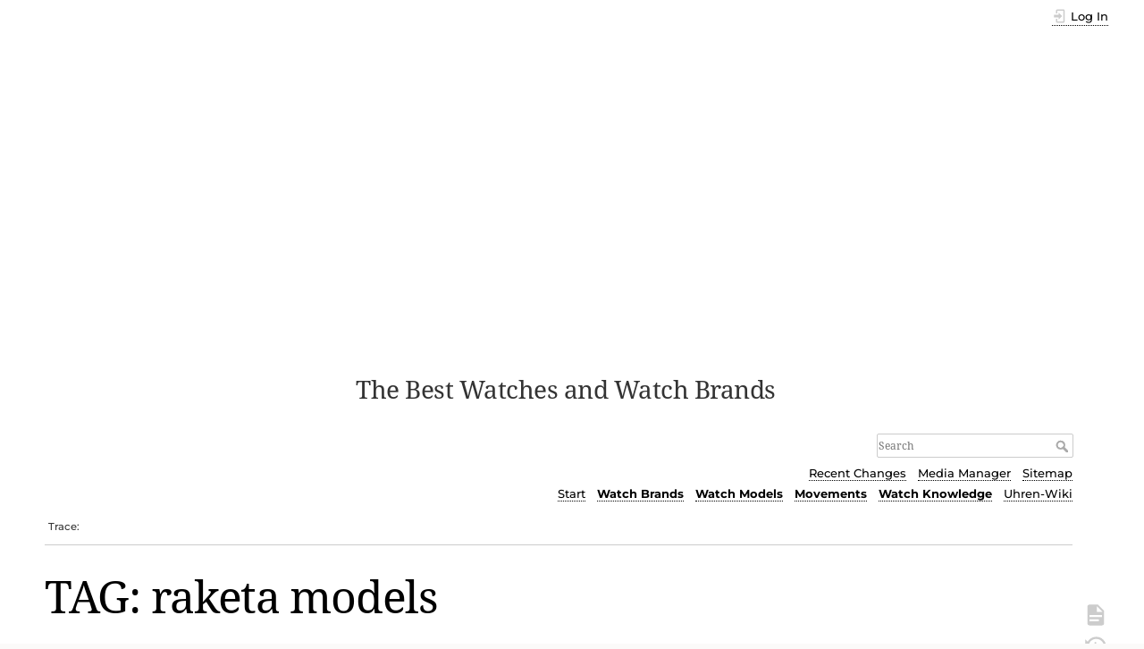

--- FILE ---
content_type: text/html; charset=utf-8
request_url: https://www.watch-wiki.net/doku.php?id=tag:raketa_models&do=showtag&tag=raketa_models
body_size: 15611
content:
<!DOCTYPE html>
<html lang="en" dir="ltr" class="no-js">
<head>
    <meta charset="utf-8" />
    <title>tag:raketa_models [Watch Wiki]</title>
    <script>(function(H){H.className=H.className.replace(/\bno-js\b/,'js')})(document.documentElement)</script>
    <meta name="generator" content="DokuWiki"/>
<meta name="theme-color" content="#008800"/>
<meta name="robots" content="noindex,nofollow"/>
<link rel="search" type="application/opensearchdescription+xml" href="/lib/exe/opensearch.php" title="Watch Wiki"/>
<link rel="start" href="/"/>
<link rel="contents" href="/doku.php?id=tag:raketa_models&amp;do=index" title="Sitemap"/>
<link rel="manifest" href="/lib/exe/manifest.php"/>
<link rel="alternate" type="application/rss+xml" title="Recent Changes" href="/feed.php"/>
<link rel="alternate" type="application/rss+xml" title="Current namespace" href="/feed.php?mode=list&amp;ns=tag"/>
<link rel="alternate" type="text/html" title="Plain HTML" href="/doku.php?do=export_xhtml&amp;id=tag:raketa_models"/>
<link rel="alternate" type="text/plain" title="Wiki Markup" href="/doku.php?do=export_raw&amp;id=tag:raketa_models"/>
<link rel="stylesheet" href="/lib/exe/css.php?t=dokuwiki&amp;tseed=d8df23bf80a1ef866370bc12f5d7604c"/>
<!--[if gte IE 9]><!-->
<script >/*<![CDATA[*/var NS='tag';var JSINFO = {"id":"tag:raketa_models","namespace":"tag","ACT":"showtag","useHeadingNavigation":1,"useHeadingContent":0};
/*!]]>*/</script>
<script src="/lib/exe/jquery.php?tseed=34a552433bc33cc9c3bc32527289a0b2" defer="defer"></script>
<script src="/lib/exe/js.php?t=dokuwiki&amp;tseed=d8df23bf80a1ef866370bc12f5d7604c" defer="defer"></script>
<!--<![endif]-->
    <meta name="viewport" content="width=device-width,initial-scale=1" />
    <link rel="shortcut icon" href="/lib/exe/fetch.php?media=wiki:favicon.ico" />
<link rel="apple-touch-icon" href="/lib/tpl/dokuwiki/images/apple-touch-icon.png" />
    
<!-- meta.html  START -->

<script async src="https://pagead2.googlesyndication.com/pagead/js/adsbygoogle.js?client=ca-pub-9809925180011383"
     crossorigin="anonymous"></script>

<!-- meta.html ENDE -->


</head>

<body>
    <div id="dokuwiki__site"><div id="dokuwiki__top" class="site dokuwiki mode_showtag tpl_dokuwiki  notFound   ">

        
<!-- ********** HEADER ********** -->
<header id="dokuwiki__header"><div class="pad group">

    
    <div class="headings group">
        <ul class="a11y skip">
            <li><a href="#dokuwiki__content">skip to content</a></li>
        </ul>

        <h1 class="logo"><a href="/doku.php?id=start"  accesskey="h" title="Home [h]"><img src="/lib/exe/fetch.php?media=wiki:logo.png" width="274" height="400" alt="" /> <span>Watch Wiki</span></a></h1>
                    <p class="claim">The Best Watches and Watch Brands</p>
            </div>

    <div class="tools group">
        <!-- USER TOOLS -->
                    <div id="dokuwiki__usertools">
                <h3 class="a11y">User Tools</h3>
                <ul>
                    <li class="action login"><a href="/doku.php?id=tag:raketa_models&amp;do=login&amp;sectok=" title="Log In" rel="nofollow"><span>Log In</span><svg xmlns="http://www.w3.org/2000/svg" width="24" height="24" viewBox="0 0 24 24"><path d="M10 17.25V14H3v-4h7V6.75L15.25 12 10 17.25M8 2h9a2 2 0 0 1 2 2v16a2 2 0 0 1-2 2H8a2 2 0 0 1-2-2v-4h2v4h9V4H8v4H6V4a2 2 0 0 1 2-2z"/></svg></a></li>                </ul>
            </div>
        
        <!-- SITE TOOLS -->
        <div id="dokuwiki__sitetools">
            <h3 class="a11y">Site Tools</h3>
            <form action="/doku.php?id=start" method="get" role="search" class="search doku_form" id="dw__search" accept-charset="utf-8"><input type="hidden" name="do" value="search" /><input type="hidden" name="id" value="tag:raketa_models" /><div class="no"><input name="q" type="text" class="edit" title="[F]" accesskey="f" placeholder="Search" autocomplete="on" id="qsearch__in" value="" /><button value="1" type="submit" title="Search">Search</button><div id="qsearch__out" class="ajax_qsearch JSpopup"></div></div></form>            <div class="mobileTools">
                <form action="/doku.php" method="get" accept-charset="utf-8"><div class="no"><input type="hidden" name="id" value="tag:raketa_models" /><select name="do" class="edit quickselect" title="Tools"><option value="">Tools</option><optgroup label="Page Tools"><option value="">Show page</option><option value="revisions">Old revisions</option><option value="backlink">Backlinks</option></optgroup><optgroup label="Site Tools"><option value="recent">Recent Changes</option><option value="media">Media Manager</option><option value="index">Sitemap</option></optgroup><optgroup label="User Tools"><option value="login">Log In</option></optgroup></select><button type="submit">&gt;</button></div></form>            </div>
            <ul>
                <li class="action recent"><a href="/doku.php?id=tag:raketa_models&amp;do=recent" title="Recent Changes [r]" rel="nofollow" accesskey="r">Recent Changes</a></li><li class="action media"><a href="/doku.php?id=tag:raketa_models&amp;do=media&amp;ns=tag" title="Media Manager" rel="nofollow">Media Manager</a></li><li class="action index"><a href="/doku.php?id=tag:raketa_models&amp;do=index" title="Sitemap [x]" rel="nofollow" accesskey="x">Sitemap</a></li>            </ul>
			
			
						
			
			<!-- Reschke -->
			<ul class="header_additions">
				<li><a href="https://www.watch-wiki.net/" title="Start page (Home) [alt-h]">Start</a></li><li><b><a href="https://www.watch-wiki.net/doku.php?id=portal_watch_brands" title="Portal Watch Brands">Watch&nbsp;Brands</a></b></li><li><b><a href="https://www.watch-wiki.net/doku.php?id=portal_watch_models" title="Portal Watch Models">Watch&nbsp;Models</a></b></li><li><b><a href="https://www.watch-wiki.net/doku.php?id=portal_watch_movements" title="Portal Movements">Movements</a></b></li><li><b><a href="https://www.watch-wiki.net/doku.php?id=portal_watch_knowledge" title="Portal Watch Knowledge">Watch&nbsp;Knowledge</a></b></li><li><a href="https://www.uhren-wiki.com/doku.php" title="German Watch Wiki">Uhren-Wiki</a></li>			</ul>	 <!-- RESCHKE -->			
			
        </div>

    </div>

    <!-- BREADCRUMBS -->
            <div class="breadcrumbs">
                                        <div class="trace"><span class="bchead">Trace:</span></div>
                    </div>
    	
	
<!-- WW autom. oben Desktop -->

<!--
<div style="clear:both;">	
<script async src="//pagead2.googlesyndication.com/pagead/js/adsbygoogle.js"></script>
<ins class="adsbygoogle"
     style="display:block"
     data-ad-client="ca-pub-9809925180011383"
     data-ad-slot="3519191824"
     data-ad-format="auto"
     data-full-width-responsive="true"></ins>
<script>
(adsbygoogle = window.adsbygoogle || []).push({});
</script>	
</div>
	
<!-- -->	
	

    <hr class="a11y" />
</div></header><!-- /header -->

        <div class="wrapper group">

            
            <!-- ********** CONTENT ********** -->
            <main id="dokuwiki__content"><div class="pad group">
                
                <div class="pageId"><span>tag:raketa_models</span></div>

                <div class="page group">
                                                            <!-- wikipage start -->
                    <h1>TAG: raketa models</h1>
<div class="level1">
<div class="table">
<table class="ul">
	<tr>
		<td class="page"><ul><li><a href="/doku.php?id=raketa_baikonur" class="wikilink1" title="raketa_baikonur">Raketa Baikonur</a></li></ul></td>
		<td class="date">02.12.2022 19:43</td>
		<td class="user">&nbsp;</td>
		<td class="tags"><a href="/doku.php?id=tag:watch_models&amp;do=showtag&amp;tag=watch_models" class="wikilink1" title="tag:watch_models" rel="tag">watch models</a> |
	<a href="/doku.php?id=tag:24_hour_watches&amp;do=showtag&amp;tag=24_hour_watches" class="wikilink1" title="tag:24_hour_watches" rel="tag">24 hour watches</a> |
	<a href="/doku.php?id=tag:raketa_models&amp;do=showtag&amp;tag=raketa_models" class="wikilink1" title="tag:raketa_models" rel="tag">raketa models</a></td>
	</tr>
	<tr>
		<td class="page"><ul><li><a href="/doku.php?id=raketa_classic_big_zero" class="wikilink1" title="raketa_classic_big_zero">Raketa Classic Big Zero</a></li></ul></td>
		<td class="date">02.12.2022 19:43</td>
		<td class="user">&nbsp;</td>
		<td class="tags"><a href="/doku.php?id=tag:watch_models&amp;do=showtag&amp;tag=watch_models" class="wikilink1" title="tag:watch_models" rel="tag">watch models</a> |
	<a href="/doku.php?id=tag:raketa_models&amp;do=showtag&amp;tag=raketa_models" class="wikilink1" title="tag:raketa_models" rel="tag">raketa models</a></td>
	</tr>
	<tr>
		<td class="page"><ul><li><a href="/doku.php?id=raketa_leopard_24" class="wikilink1" title="raketa_leopard_24">Raketa Leopard 24</a></li></ul></td>
		<td class="date">02.12.2022 19:43</td>
		<td class="user">&nbsp;</td>
		<td class="tags"><a href="/doku.php?id=tag:watch_models&amp;do=showtag&amp;tag=watch_models" class="wikilink1" title="tag:watch_models" rel="tag">watch models</a> |
	<a href="/doku.php?id=tag:24_hour_watches&amp;do=showtag&amp;tag=24_hour_watches" class="wikilink1" title="tag:24_hour_watches" rel="tag">24 hour watches</a> |
	<a href="/doku.php?id=tag:raketa_models&amp;do=showtag&amp;tag=raketa_models" class="wikilink1" title="tag:raketa_models" rel="tag">raketa models</a></td>
	</tr>
	<tr>
		<td class="page"><ul><li><a href="/doku.php?id=raketa_space_launcher" class="wikilink1" title="raketa_space_launcher">Raketa Space Launcher</a></li></ul></td>
		<td class="date">02.12.2022 19:43</td>
		<td class="user">&nbsp;</td>
		<td class="tags"><a href="/doku.php?id=tag:watch_models&amp;do=showtag&amp;tag=watch_models" class="wikilink1" title="tag:watch_models" rel="tag">watch models</a> |
	<a href="/doku.php?id=tag:24_hour_watches&amp;do=showtag&amp;tag=24_hour_watches" class="wikilink1" title="tag:24_hour_watches" rel="tag">24 hour watches</a> |
	<a href="/doku.php?id=tag:raketa_models&amp;do=showtag&amp;tag=raketa_models" class="wikilink1" title="tag:raketa_models" rel="tag">raketa models</a></td>
	</tr>
</table>
</div>
</div>

                    <!-- wikipage stop -->
                                    </div>

                <div class="docInfo"></div>

                
                <hr class="a11y" />
            </div></main><!-- /content -->

            <!-- PAGE ACTIONS -->
            <nav id="dokuwiki__pagetools" aria-labelledby="dokuwiki__pagetools__heading">
                <h3 class="a11y" id="dokuwiki__pagetools__heading">Page Tools</h3>
                <div class="tools">
                    <ul>
                        <li class="show"><a href="/doku.php?id=tag:raketa_models&amp;do=" title="Show page [v]" rel="nofollow" accesskey="v"><span>Show page</span><svg xmlns="http://www.w3.org/2000/svg" width="24" height="24" viewBox="0 0 24 24"><path d="M13 9h5.5L13 3.5V9M6 2h8l6 6v12a2 2 0 0 1-2 2H6a2 2 0 0 1-2-2V4c0-1.11.89-2 2-2m9 16v-2H6v2h9m3-4v-2H6v2h12z"/></svg></a></li><li class="revs"><a href="/doku.php?id=tag:raketa_models&amp;do=revisions" title="Old revisions [o]" rel="nofollow" accesskey="o"><span>Old revisions</span><svg xmlns="http://www.w3.org/2000/svg" width="24" height="24" viewBox="0 0 24 24"><path d="M11 7v5.11l4.71 2.79.79-1.28-4-2.37V7m0-5C8.97 2 5.91 3.92 4.27 6.77L2 4.5V11h6.5L5.75 8.25C6.96 5.73 9.5 4 12.5 4a7.5 7.5 0 0 1 7.5 7.5 7.5 7.5 0 0 1-7.5 7.5c-3.27 0-6.03-2.09-7.06-5h-2.1c1.1 4.03 4.77 7 9.16 7 5.24 0 9.5-4.25 9.5-9.5A9.5 9.5 0 0 0 12.5 2z"/></svg></a></li><li class="backlink"><a href="/doku.php?id=tag:raketa_models&amp;do=backlink" title="Backlinks" rel="nofollow"><span>Backlinks</span><svg xmlns="http://www.w3.org/2000/svg" width="24" height="24" viewBox="0 0 24 24"><path d="M10.59 13.41c.41.39.41 1.03 0 1.42-.39.39-1.03.39-1.42 0a5.003 5.003 0 0 1 0-7.07l3.54-3.54a5.003 5.003 0 0 1 7.07 0 5.003 5.003 0 0 1 0 7.07l-1.49 1.49c.01-.82-.12-1.64-.4-2.42l.47-.48a2.982 2.982 0 0 0 0-4.24 2.982 2.982 0 0 0-4.24 0l-3.53 3.53a2.982 2.982 0 0 0 0 4.24m2.82-4.24c.39-.39 1.03-.39 1.42 0a5.003 5.003 0 0 1 0 7.07l-3.54 3.54a5.003 5.003 0 0 1-7.07 0 5.003 5.003 0 0 1 0-7.07l1.49-1.49c-.01.82.12 1.64.4 2.43l-.47.47a2.982 2.982 0 0 0 0 4.24 2.982 2.982 0 0 0 4.24 0l3.53-3.53a2.982 2.982 0 0 0 0-4.24.973.973 0 0 1 0-1.42z"/></svg></a></li><li class="top"><a href="#dokuwiki__top" title="Back to top [t]" rel="nofollow" accesskey="t"><span>Back to top</span><svg xmlns="http://www.w3.org/2000/svg" width="24" height="24" viewBox="0 0 24 24"><path d="M13 20h-2V8l-5.5 5.5-1.42-1.42L12 4.16l7.92 7.92-1.42 1.42L13 8v12z"/></svg></a></li>                    </ul>
                </div>
            </nav>
        </div><!-- /wrapper -->

        
<!-- ********** FOOTER ********** -->
<footer id="dokuwiki__footer"><div class="pad">
    
    <div class="buttons">
                <a href="https://www.dokuwiki.org/donate" title="Donate" ><img
            src="/lib/tpl/dokuwiki/images/button-donate.gif" width="80" height="15" alt="Donate" /></a>
        <a href="https://php.net" title="Powered by PHP" ><img
            src="/lib/tpl/dokuwiki/images/button-php.gif" width="80" height="15" alt="Powered by PHP" /></a>
        <a href="//validator.w3.org/check/referer" title="Valid HTML5" ><img
            src="/lib/tpl/dokuwiki/images/button-html5.png" width="80" height="15" alt="Valid HTML5" /></a>
        <a href="//jigsaw.w3.org/css-validator/check/referer?profile=css3" title="Valid CSS" ><img
            src="/lib/tpl/dokuwiki/images/button-css.png" width="80" height="15" alt="Valid CSS" /></a>
        <a href="https://dokuwiki.org/" title="Driven by DokuWiki" ><img
            src="/lib/tpl/dokuwiki/images/button-dw.png" width="80" height="15"
            alt="Driven by DokuWiki" /></a>
    </div>

    

<!-- footer.html START -->


<!-- WW autom. unten Desktop 1 -->

<!--
<div style="margin:30px 0 20px; clear:both;">
<script async src="//pagead2.googlesyndication.com/pagead/js/adsbygoogle.js"></script>
<ins class="adsbygoogle"
     style="display:block"
     data-ad-client="ca-pub-9809925180011383"
     data-ad-slot="4995925023"
     data-ad-format="auto"
     data-full-width-responsive="true"></ins>
<script>
(adsbygoogle = window.adsbygoogle || []).push({});
</script>
</div>


<!-- WW autom. unten Desktop 2 -->

<!--
<div style="margin:20px 0;">
<script async src="//pagead2.googlesyndication.com/pagead/js/adsbygoogle.js"></script>

<ins class="adsbygoogle"
     style="display:block"
     data-ad-client="ca-pub-9809925180011383"
     data-ad-slot="7949391428"
     data-ad-format="auto"
     data-full-width-responsive="true"></ins>
<script>
(adsbygoogle = window.adsbygoogle || []).push({});
</script>
</div>
-->







<div class="seitenende">
<p>
© Watch Wiki. All texts are protected by copyright. The respective copyright holders are the signatories of the contributions. For details see Impressum. Regarding objections and complaints (copyright and other rights) also see there.
<a href="https://www.watch-wiki.net/doku.php?id=watch_wiki_impressum">Impressum</a> | 
<a href="https://www.watch-wiki.net/doku.php?id=watch_wiki_privacy_policy">Privacy Policy</a> | 
<a href="https://www.watch-wiki.net/doku.php?id=watch_wiki_copyright">Copyright</a> | 
<a href="https://www.watch-wiki.net/doku.php?id=watch_wiki_about">About Watch Wiki</a>
</p>
</div>


<!-- footer.html ENDE -->
</div></footer><!-- /footer -->
    </div></div><!-- /site -->

    <div class="no"><img src="/lib/exe/taskrunner.php?id=tag%3Araketa_models&amp;1768989798" width="2" height="1" alt="" /></div>
    <div id="screen__mode" class="no"></div></body>
</html>


--- FILE ---
content_type: text/html; charset=utf-8
request_url: https://www.google.com/recaptcha/api2/aframe
body_size: 264
content:
<!DOCTYPE HTML><html><head><meta http-equiv="content-type" content="text/html; charset=UTF-8"></head><body><script nonce="FdggfrefVikhY5EMvnJOHw">/** Anti-fraud and anti-abuse applications only. See google.com/recaptcha */ try{var clients={'sodar':'https://pagead2.googlesyndication.com/pagead/sodar?'};window.addEventListener("message",function(a){try{if(a.source===window.parent){var b=JSON.parse(a.data);var c=clients[b['id']];if(c){var d=document.createElement('img');d.src=c+b['params']+'&rc='+(localStorage.getItem("rc::a")?sessionStorage.getItem("rc::b"):"");window.document.body.appendChild(d);sessionStorage.setItem("rc::e",parseInt(sessionStorage.getItem("rc::e")||0)+1);localStorage.setItem("rc::h",'1768989801474');}}}catch(b){}});window.parent.postMessage("_grecaptcha_ready", "*");}catch(b){}</script></body></html>